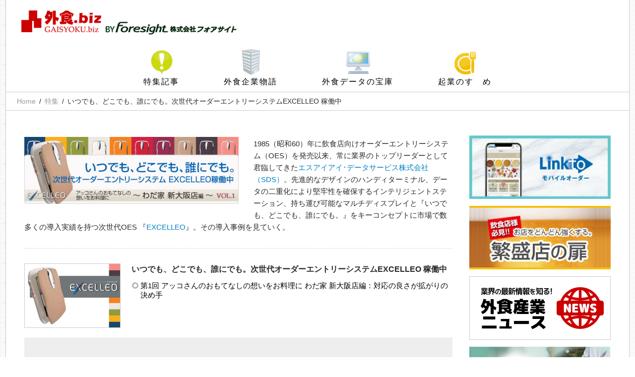

--- FILE ---
content_type: text/html;charset=utf-8
request_url: https://gaisyoku.biz/article/feature/excelleo_case/
body_size: 10546
content:
<!DOCTYPE html>
<html lang="ja">
<head prefix="og: http://ogp.me/ns# fb: http://ogp.me/ns/fb# article: http://ogp.me/ns/article#">
<meta charset="utf-8">
<title>いつでも、どこでも、誰にでも。次世代オーダーエントリーシステムEXCELLEO 稼働中 | 特集 | 外食産業の活性化を支援するサイト</title>
<meta name="keywords" content="外食.biz,飲食店,外食,外食産業,ニュース,独立,開業,ノウハウ,支援,独立支援,開店,経営,システム,インタビュー,外食ドットビズ">
<meta name="description" content="外食.bizは外食産業および関連産業に従事されている方々に、タイムリーで有益な情報を提供すること、また新規起業・新規参入を考えておられる方々を情報で支援し、外食産業の活性化に寄与することを目的としております。">
<meta name="copyright" content="Copyright 外食ドットビズ All Rights Reserved.">
<meta name="viewport" content="width=device-width">
<link rel="stylesheet" href="/css/base.css">
<link rel="stylesheet" href="/css/style.css">
<script src="/js/jquery.js"></script>
<script src="/js/jquery.smoothscroll.js"></script>
<script src="/js/jquery.scrollshow.js"></script>
<script src="/js/jquery.marquee.min.js"></script>
<script src="/js/script.js"></script>
<!--[if lt IE 9]>
<script src="/js/html5shiv.js"></script>
<script src="/js/css3-mediaqueries.js"></script>
<![endif]-->
<meta property="og:title" content="いつでも、どこでも、誰にでも。次世代オーダーエントリーシステムEXCELLEO 稼働中">
<meta property="og:type" content="article">
<meta property="og:url" content="https://gaisyoku.biz/article/feature/excelleo_case/">
<meta property="og:image" content="https://gaisyoku.biz/images/list_coming.gif">
<meta property="og:site_name" content="外食ドットビズ">
<meta property="og:description" content="外食.bizは外食産業および関連産業に従事されている方々に、タイムリーで有益な情報を提供すること、また新規起業・新規参入を考えておられる方々を情報で支援し、外食産業の活性化に寄与することを目的としております。">
<meta property="og:locale" content="ja_JP">
<meta property="fb:app_id" content="763468637174162">
<meta name="twitter:site" content="@gaisyokubiz">
<meta name="twitter:card" content="summary">
</head>

<body> <header>

	<section>
		<dl class="clearfix">
		<dt><a href="/"><img src="/images/header_logo.png" alt="外食ドットビズ｜外食産業の活性化を支援するサイト" class="Logo"></a></dt>

		</dl>
	</section>
</header>

<nav class="clearfix">
<ul>
	<li><a href="/article/feature/" class="feature">特集記事</a></li>
	<li><a href="/article/story/" class="story">外食企業物語</a></li>
	<li><a href="/article/data/" class="data">外食データの宝庫</a></li>
	<li><a href="/article/entre/" class="entre">起業のすゝめ</a></li>
</ul>
</nav>

<div class="breadcrumb">
	<ol class="clearfix">
		<li><a href="/">Home</a></li>

		<li><a href="https://gaisyoku.biz/article/feature/">特集</a></li>

		<li class="active">いつでも、どこでも、誰にでも。次世代オーダーエントリーシステムEXCELLEO 稼働中</li>

	</ol>
</div><!-- /breadcrumb -->

<div id="contents" class="clearfix">

	<div class="ContentsBox clearfix">

<img alt="いつでも、どこでも、誰にでも。次世代オーダーエントリーシステムEXCELLEO稼働中VOL.1 アッコさんのおもてなしの想いをお料理に わだ家 新大阪店編" class="alignleft TitleImage" src="/img/feature/excelleo_case/t00_2.jpg">
<p class="read">1985（昭和60）年に飲食店向けオーダーエントリーシステム（OES）を発売以来、常に業界のトップリーダーとして君臨してきた<a href="http://www.siidataservice.co.jp/" target="_blank">エスアイアイ･データサービス株式会社（SDS）</a>。先進的なデザインのハンディターミナル、データの二重化により堅牢性を確保するインテリジェントステーション、持ち運び可能なマルチディスプレイと『いつでも、どこでも、誰にでも。』をキーコンセプトに市場で数多くの導入実績を持つ次世代OES 『<a href="http://www.siidataservice.co.jp/ordershuttle/index_ex.html" target="_blank">EXCELLEO</a>』。その導入事例を見ていく。</p>


		<dl class="List clearfix">

			<dt><img src="https://gaisyoku.biz/img/article/article_20171230015224.jpg" alt=""></dt>
			<dd>
				<ul class="clearfix">
					<li class="Title">いつでも、どこでも、誰にでも。次世代オーダーエントリーシステムEXCELLEO 稼働中</li>
	
					<li><a href="/article/excelleo_case/469/">第1回&nbsp;アッコさんのおもてなしの想いをお料理に わだ家 新大阪店編：対応の良さが拡がりの決め手</a></li>
	
				</ul>
			</dd>

		</dl>

<dl class="ProfileBox clearfix">
	<dt><img alt="取材協力 店長 市川武弘氏" src="/img/feature/excelleo_case/profile2.jpg"></dt>
	<dd>
	<p class="ProfileName">株式会社未知インターナショナル</p>

	<p class="ProfileURL"><a href="http://vk-michi.com/" target="_blank">http://vk-michi.com/</a></p>

	<p>あ代表者：水本弥知秀氏<br>
	店舗 わだ家（新大阪店･お初天神店･銀座店）、<a href="http://r.gnavi.co.jp/k060802/" target="_blank">Vin de Kitchen</a>、<a href="http://vk-michi.com/charbon/" target="_blank">CHARBON</a>、<a href="http://r.gnavi.co.jp/k060810/" target="_blank">KUUROO</a>、<a href="http:/r.gnavi.co.jp/k060812/" target="_blank">坦坦</a>、<a href="http://www.kinoko-no-sato.jp/" target="_blank">きのこの里</a>、味冨久（住之江店･アベノ店）</p>

	<p><a href="http://www.wada-ya.com/shinosaka/" target="_blank">わだ家 新大阪店</a><br>
	大阪淀川区西中島5-11-9 新大阪中里ビル 1F</p>

	<p><a href="http://www.wada-ya.com/shinosaka/" target="_blank"><img alt="わだ家" src="/img/feature/excelleo_case/profile2_.jpg"></a></p>
	</dd>
</dl>

<dl class="ProfileBox clearfix">
	<dt><a href="http://www.siidataservice.co.jp/" target="_blank"><img alt="エスアイアイ･データサービス株式会社" src="/img/serialize/sii/profile_sii.jpg"></a><br>
	<a href="http://www.siidataservice.co.jp/ordershuttle/products/excelleo/" target="_blank"><img alt="次世代オーダーエントリーシステムEXCELLEO" src="/img/feature/excelleo_case/bnr_excelleo.jpg"></a></dt>
	<dd>
	<p class="ProfileName">エスアイアイ･データサービス株式会社</p>

	<p class="ProfileURL"><a href="http://www.siidataservice.co.jp/" target="_blank">http://www.siidataservice.co.jp/</a></p>

	<p>本社 千葉市美浜区中瀬1-8<br>
	代表者 小林良夫<br>
	設立 1998年10月</p>

	<p>事業内容 オーダーエントリシステム、決済端末の開発・製造・販売、情報処理センターの開発・運営、保守サービス全般</p>
	</dd>
</dl>


	</div><!-- /ContentsBox -->

	<div class="RightArea clearfix">
		<ul class="BnrArea clearfix">

			<li><a href="/banner/38649/" target="_blank"><img src="/img/banner/banner01_20211129181955.gif" alt="link-to,seiko"></a></li>
	
			<li><a href="/banner/38658/" target="_blank"><img src="/img/banner/banner01_20171211190706.jpg" alt="繁盛店の扉　サッポロビール飲食店サポートサイト"></a></li>
	
			<li><a href="/banner/38651/"><img src="/img/banner/banner01_20180708225913.jpg" alt="外食産業ニュース"></a></li>
	
			<li><a href="/banner/38652/" target="_blank"><img src="/img/banner/banner01_20220608175151.jpg" alt="オーダリングシステム MONSTERA-Relier | セイコーソリューションズ (seiko-sol.co.jp)"></a></li>
	
			<li><a href="/banner/38650/" target="_blank"><img src="/img/banner/banner01_20171211185335.jpg" alt="繁盛店の扉　サッポロビール飲食店サポートサイト"></a></li>
	
			<li><a href="/banner/38653/" target="_blank"><img src="/img/banner/banner01_20171211185327.jpg" alt="OFSC　一般社団法人オープン・フードサービス・システム・コンソーシアム"></a></li>
	
			<li><a href="/banner/38654/" class="Banner"><img src="/img/banner/banner02_20220719090249.jpg" alt="飲食業界の事業者にもかかわる｢プラスチック資源循環法｣"></a></li>
	
			<li><a href="/banner/38659/" class="Banner" target="_blank"><img src="/img/banner/banner02_20220719090129.jpg" alt="プラ削減と食品ロス削減に貢献する｢ピュアラップ(R) FS35N/FS40Nタイプ｣"></a></li>
	
			<li><a href="/banner/38661/" class="Banner" target="_blank"><img src="/img/banner/banner02_20191209092109.jpg" alt="元気寿司 プリペイドカード ポイントカード SushiCa"></a></li>
	
			<li><a href="/banner/38657/" class="Banner" target="_blank"><img src="/img/banner/banner01_20190410005941.png" alt="人手不足時代に勝つコラム,人手不足対策"></a></li>
	
		</ul>
	</div><!-- /RightArea -->


</div><!-- /contents -->

<footer>
	<section><a href="/"><img src="/images/footer_logo.png" alt="外食ドットビズ"></a></section>
	<section>
		<ul class="clearfix">
			<li><a href="/article/feature/">特集記事</a></li>
			<li><a href="/article/story/">外食企業物語</a></li>
			<li><a href="/article/data/">外食データの宝庫</a></li>
			<li><a href="/article/entre/">起業のすゝめ</a></li>
		</ul>
		<ul class="clearfix">
			<li><a href="/about/about.cfm">外食.bizとは</a></li>
			<li><a href="/about/agreement.cfm">ご利用規約</a></li>
			<li><a href="/about/advert.cfm">広告掲載</a></li>
			<li><a href="/about/privacy.cfm">個人情報保護方針</a></li>
			<li><a href="/about/sitemap.cfm">サイトマップ</a></li>
		</ul>
	</section>
	<div class="copyright">
		<ul class="clearfix">
			<li><a href="http://www.4sight.jp/" target="_blank">運営元 Foresight</a></li>
			<li><a href="/contact/">お問い合わせ</a></li>
		</ul>
		<p>Copyright &#169; 2026 <a href="/">外食ドットビズ</a> All Rights Reserved.</p>
	</div><!-- /copyright -->
</footer>
<div class="totop"><a href="#"><img src="/images/totop.png" alt="ページのトップへ戻る"></a></div> </body>
</html>